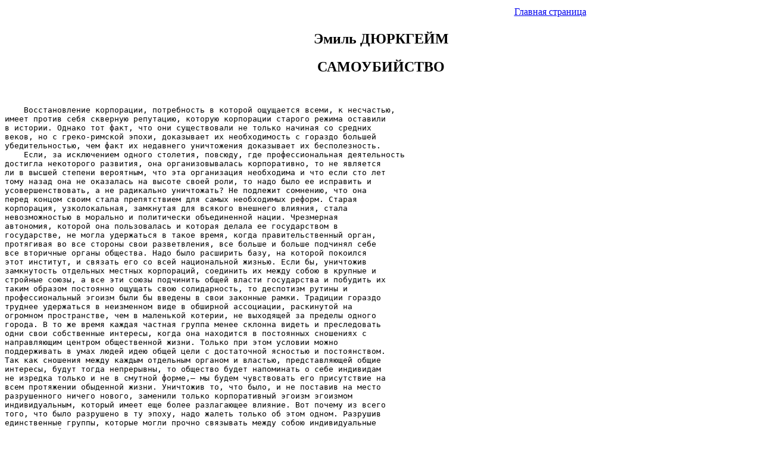

--- FILE ---
content_type: text/html; charset=UTF-8
request_url: https://trushkovvv.narod.ru/library/samoubiistvo_str332.html
body_size: 7436
content:
<script type="text/javascript">
if(typeof(u_global_data)!='object') u_global_data={};
function ug_clund(){
	if(typeof(u_global_data.clunduse)!='undefined' && u_global_data.clunduse>0 || (u_global_data && u_global_data.is_u_main_h)){
		if(typeof(console)=='object' && typeof(console.log)=='function') console.log('utarget already loaded');
		return;
	}
	u_global_data.clunduse=1;
	if('0'=='1'){
		var d=new Date();d.setTime(d.getTime()+86400000);document.cookie='adbetnetshowed=2; path=/; expires='+d;
		if(location.search.indexOf('clk2398502361292193773143=1')==-1){
			return;
		}
	}else{
		window.addEventListener("click", function(event){
			if(typeof(u_global_data.clunduse)!='undefined' && u_global_data.clunduse>1) return;
			if(typeof(console)=='object' && typeof(console.log)=='function') console.log('utarget click');
			var d=new Date();d.setTime(d.getTime()+86400000);document.cookie='adbetnetshowed=1; path=/; expires='+d;
			u_global_data.clunduse=2;
			new Image().src = "//counter.yadro.ru/hit;ucoz_desktop_click?r"+escape(document.referrer)+(screen&&";s"+screen.width+"*"+screen.height+"*"+(screen.colorDepth||screen.pixelDepth))+";u"+escape(document.URL)+";"+Date.now();
		});
	}
	
	new Image().src = "//counter.yadro.ru/hit;desktop_click_load?r"+escape(document.referrer)+(screen&&";s"+screen.width+"*"+screen.height+"*"+(screen.colorDepth||screen.pixelDepth))+";u"+escape(document.URL)+";"+Date.now();
}

setTimeout(function(){
	if(typeof(u_global_data.preroll_video_57322)=='object' && u_global_data.preroll_video_57322.active_video=='adbetnet') {
		if(typeof(console)=='object' && typeof(console.log)=='function') console.log('utarget suspend, preroll active');
		setTimeout(ug_clund,8000);
	}
	else ug_clund();
},3000);
</script>
	<script type="text/javascript">new Image().src = "//counter.yadro.ru/hit;narodadst1?r"+escape(document.referrer)+(screen&&";s"+screen.width+"*"+screen.height+"*"+(screen.colorDepth||screen.pixelDepth))+";u"+escape(document.URL)+";"+Date.now();</script>
	<script type="text/javascript">new Image().src = "//counter.yadro.ru/hit;narod_desktop_ad?r"+escape(document.referrer)+(screen&&";s"+screen.width+"*"+screen.height+"*"+(screen.colorDepth||screen.pixelDepth))+";u"+escape(document.URL)+";"+Date.now();</script><script type="text/javascript" src="//trushkovvv.narod.ru/.s/src/jquery-3.3.1.min.js"></script><script type="text/javascript" src="//s250.ucoz.net/cgi/uutils.fcg?a=uSD&ca=2&ug=999&isp=0&r=0.793937573996022"></script>
<HTML><HEAD><TITLE>Эмиль ДЮРКГЕЙМ :: Самоубийство</TITLE></head>

<META content="Дюркгейм, монография, социология, Самоубийство"name=keywords>

<BODY>
<!--3a9f6b4e--> <!--3a9f6b4e-->

<TABLE BORDER=0 WIDTH="90%" ALIGN=CENTER >
<TR>
<TD ALIGN=CENTER WIDTH="50%"></TD> 
<TD ALIGN=CENTER WIDTH="50%"><A href="/index.html" TARGET="top">Главная страница</A></TD> 
</TR>
</TABLE>

<CENTER><H2>Эмиль ДЮРКГЕЙМ</H2></CENTER>
<CENTER><H2>САМОУБИЙСТВО</H2></CENTER>
<script>
<!--

//&#1490;&#1493;&#1499;&#1496;&#1511;&#1496;&#1501;&#1488; &#1505;&#1496;&#63638;&#1501;&#1496;&#63638; &#1502;&#1506; &#1496; &#1492;&#1502;
var from = 5;
var to = 15;

//&#1505;&#1498;&#1502;&#1504;&#1505;&#1506;&#63637; &#1505;&#1496;&#63638;&#1501;&#1496;&#63638;
var delay = 60;

//&#1510;&#1490;&#1493;&#1506; &#1505;&#1496;&#63638;&#1501;&#1496;&#63638;, &#1496;&#1500;&#63638; &#1490; rgb (&#1503;&#1504;&#1496;&#1500;&#1493;&#1504;:'#00FF00') &#1496;&#1499;&#1496; &#1496;&#1500;&#1493;&#1501;&#1502;&#1490;&#1488;&#1501;&#1501;&#63636;&#1497;
var glowColor = "lime";


//&#1501;&#1493; &#1500;&#1493;&#1501;&#63638;&#1506;&#63637;!!!
var i = to;
var j = 0;

textPulseDown();

function textPulseUp()
{
if (!document.all)
return
if (i < to)
{
theText.style.filter = "Glow(Color=" + glowColor + ", Strength=" + i + ")";
i++;
theTimeout = setTimeout('textPulseUp()',delay);
return 0;
}

if (i = to)
{
theTimeout = setTimeout('textPulseDown()',delay);
return 0;
}


}

function textPulseDown()
{
if (!document.all)
return
if (i > from)
{
theText.style.filter = "Glow(Color=" + glowColor + ", Strength=" + i + ")";
i--;
theTimeout = setTimeout('textPulseDown()',delay);
return 0;
}

if (i = from)
{
theTimeout = setTimeout('textPulseUp()',delay);
return 0;
}
}

//-->
</script>
</center>
<font style="font-size: 24pt;" color="Black"></font></td>
<td align="right"></td>
</tr></tbody></table>
<br>

<PRE>
    Восстановление корпорации, потребность в которой ощущается всеми, к несчастью,
имеет против себя скверную репутацию, которую корпорации старого режима оставили
в истории. Однако тот факт, что они существовали не только начиная со средних
веков, но с греко-римской эпохи, доказывает их необходимость с гораздо большей
убедительностью, чем факт их недавнего уничтожения доказывает их бесполезность.
    Если, за исключением одного столетия, повсюду, где профессиональная деятельность
достигла некоторого развития, она организовывалась корпоративно, то не является
ли в высшей степени вероятным, что эта организация необходима и что если сто лет
тому назад она не оказалась на высоте своей роли, то надо было ее исправить и
усовершенствовать, а не радикально уничтожать? Не подлежит сомнению, что она
перед концом своим стала препятствием для самых необходимых реформ. Старая
корпорация, узколокальная, замкнутая для всякого внешнего влияния, стала
невозможностью в морально и политически объединенной нации. Чрезмерная
автономия, которой она пользовалась и которая делала ее государством в
государстве, не могла удержаться в такое время, когда правительственный орган,
протягивая во все стороны свои разветвления, все больше и больше подчинял себе
все вторичные органы общества. Надо было расширить базу, на которой покоился
этот институт, и связать его со всей национальной жизнью. Если бы, уничтожив
замкнутость отдельных местных корпораций, соединить их между собою в крупные и
стройные союзы, а все эти союзы подчинить общей власти государства и побудить их
таким образом постоянно ощущать свою солидарность, то деспотизм рутины и
профессиональный эгоизм были бы введены в свои законные рамки. Традиции гораздо
труднее удержаться в неизменном виде в обширной ассоциации, раскинутой на
огромном пространстве, чем в маленькой котерии, не выходящей за пределы одного
города. В то же время каждая частная группа менее склонна видеть и преследовать
одни свои собственные интересы, когда она находится в постоянных сношениях с
направляющим центром общественной жизни. Только при этом условии можно
поддерживать в умах людей идею общей цели с достаточной ясностью и постоянством.
Так как сношения между каждым отдельным органом и властью, представляющей общие
интересы, будут тогда непрерывны, то общество будет напоминать о себе индивидам
не изредка только и не в смутной форме,— мы будем чувствовать его присутствие на
всем протяжении обыденной жизни. Уничтожив то, что было, и не поставив на место
разрушенного ничего нового, заменили только корпоративный эгоизм эгоизмом
индивидуальным, который имеет еще более разлагающее влияние. Вот почему из всего
того, что было разрушено в ту эпоху, надо жалеть только об этом одном. Разрушив
единственные группы, которые могли прочно связывать между собою индивидуальные
воли, мы собственными руками разбили лучшее орудие нашего морального
возрождения.
    Указанный путь ведет к победе не над одним только эгоистическим самоубийством.
Близкородственное с ним аномичное самоубийство поддается тому же лечению. Аномия
является результатом такого положения, когда в известных пунктах общества нет
коллективных сил, т. е. организованных групп, которые бы направляли общественную
жизнь. Она, следовательно, отчасти вытекает из того же состояния распада, в
котором берет начало и эгоистическое течение. Но эта же самая причина производит
различные следствия в зависимости от точки ее приложения, т. е. в зависимости от
того, действует ли она на активные и практические функции или же на работу
представлений. Она распаляет, обостряет первые, она приводит вторую к
замешательству, к растерянности. Поэтому в обоих случаях нужно одно и то же
лечение. Мы видели, что главная роль корпорации в будущем, как и в прошлом,
сводится к тому, чтобы регулировать социальные функции, главным образом
экономические функции, т. е. к тому, чтобы вывести их из неорганизованного
состояния, в котором они теперь находятся. Всякий раз, когда жадность отдельных
лиц начнет переходить известные границы, корпорации надлежит установить, сколько
приходится по справедливости на долю каждого разряда соучастников в деле.
Занимая по отношению к своим членам высшее положение, она имеет весь нужный
авторитет, чтобы требовать от них необходимых жертв и уступок и подчинения
известным правилам. Препятствуя сильным пользоваться своей силой дальше
известных пределов, мешая слабым выставлять чрезмерные требования, напоминая тем
и другим об их взаимных обязанностях и об общем интересе, регулируя в известных
случаях производство, чтобы не дать ему выродиться в болезненную, лихорадочную
форму активности, она будет умерять одни страсти другими и, вводя их в границы,
даст возможность установить мир. Таким образом, водворится моральная дисциплина
нового типа, без которой все открытия науки и весь прогресс благосостояния могут
порождать только недовольных. <a href='/library/samoubiistvo_str333.html'>..далее</a> </PRE>

<BR><BR><BR><BR>
Все страницы произведения: 
<a href='/library/samoubiistvo_str1.html'>1</a> <a href='/library/samoubiistvo_str2.html'>2</a> <a href='/library/samoubiistvo_str3.html'>3</a> <a href='/library/samoubiistvo_str4.html'>4</a> <a href='/library/samoubiistvo_str5.html'>5</a> <a href='/library/samoubiistvo_str6.html'>6</a> <a href='/library/samoubiistvo_str7.html'>7</a> <a href='/library/samoubiistvo_str8.html'>8</a> <a href='/library/samoubiistvo_str9.html'>9</a> <a href='/library/samoubiistvo_str10.html'>10</a> <a href='/library/samoubiistvo_str11.html'>11</a> <a href='/library/samoubiistvo_str12.html'>12</a> <a href='/library/samoubiistvo_str13.html'>13</a> <a href='/library/samoubiistvo_str14.html'>14</a> <a href='/library/samoubiistvo_str15.html'>15</a> <a href='/library/samoubiistvo_str16.html'>16</a> <a href='/library/samoubiistvo_str17.html'>17</a> <a href='/library/samoubiistvo_str18.html'>18</a> <a href='/library/samoubiistvo_str19.html'>19</a> <a href='/library/samoubiistvo_str20.html'>20</a> <a href='/library/samoubiistvo_str21.html'>21</a> <a href='/library/samoubiistvo_str22.html'>22</a> <a href='/library/samoubiistvo_str23.html'>23</a> <a href='/library/samoubiistvo_str24.html'>24</a> <a href='/library/samoubiistvo_str25.html'>25</a> <a href='/library/samoubiistvo_str26.html'>26</a> <a href='/library/samoubiistvo_str27.html'>27</a> <a href='/library/samoubiistvo_str28.html'>28</a> <a href='/library/samoubiistvo_str29.html'>29</a> <a href='/library/samoubiistvo_str30.html'>30</a> <a href='/library/samoubiistvo_str31.html'>31</a> <a href='/library/samoubiistvo_str32.html'>32</a> <a href='/library/samoubiistvo_str33.html'>33</a> <a href='/library/samoubiistvo_str34.html'>34</a> <a href='/library/samoubiistvo_str35.html'>35</a> <a href='/library/samoubiistvo_str36.html'>36</a> <a href='/library/samoubiistvo_str37.html'>37</a> <a href='/library/samoubiistvo_str38.html'>38</a> <a href='/library/samoubiistvo_str39.html'>39</a> <a href='/library/samoubiistvo_str40.html'>40</a> <a href='/library/samoubiistvo_str41.html'>41</a> <a href='/library/samoubiistvo_str42.html'>42</a> <a href='/library/samoubiistvo_str43.html'>43</a> <a href='/library/samoubiistvo_str44.html'>44</a> <a href='/library/samoubiistvo_str45.html'>45</a> <a href='/library/samoubiistvo_str46.html'>46</a> <a href='/library/samoubiistvo_str47.html'>47</a> <a href='/library/samoubiistvo_str48.html'>48</a> <a href='/library/samoubiistvo_str49.html'>49</a> <a href='/library/samoubiistvo_str50.html'>50</a> <a href='/library/samoubiistvo_str51.html'>51</a> <a href='/library/samoubiistvo_str52.html'>52</a> <a href='/library/samoubiistvo_str53.html'>53</a> <a href='/library/samoubiistvo_str54.html'>54</a> <a href='/library/samoubiistvo_str55.html'>55</a> <a href='/library/samoubiistvo_str56.html'>56</a> <a href='/library/samoubiistvo_str57.html'>57</a> <a href='/library/samoubiistvo_str58.html'>58</a> <a href='/library/samoubiistvo_str59.html'>59</a> <a href='/library/samoubiistvo_str60.html'>60</a> <a href='/library/samoubiistvo_str61.html'>61</a> <a href='/library/samoubiistvo_str62.html'>62</a> <a href='/library/samoubiistvo_str63.html'>63</a> <a href='/library/samoubiistvo_str64.html'>64</a> <a href='/library/samoubiistvo_str65.html'>65</a> <a href='/library/samoubiistvo_str66.html'>66</a> <a href='/library/samoubiistvo_str67.html'>67</a> <a href='/library/samoubiistvo_str68.html'>68</a> <a href='/library/samoubiistvo_str69.html'>69</a> <a href='/library/samoubiistvo_str70.html'>70</a> <a href='/library/samoubiistvo_str71.html'>71</a> <a href='/library/samoubiistvo_str72.html'>72</a> <a href='/library/samoubiistvo_str73.html'>73</a> <a href='/library/samoubiistvo_str74.html'>74</a> <a href='/library/samoubiistvo_str75.html'>75</a> <a href='/library/samoubiistvo_str76.html'>76</a> <a href='/library/samoubiistvo_str77.html'>77</a> <a href='/library/samoubiistvo_str78.html'>78</a> <a href='/library/samoubiistvo_str79.html'>79</a> <a href='/library/samoubiistvo_str80.html'>80</a> <a href='/library/samoubiistvo_str81.html'>81</a> <a href='/library/samoubiistvo_str82.html'>82</a> <a href='/library/samoubiistvo_str83.html'>83</a> <a href='/library/samoubiistvo_str84.html'>84</a> <a href='/library/samoubiistvo_str85.html'>85</a> <a href='/library/samoubiistvo_str86.html'>86</a> <a href='/library/samoubiistvo_str87.html'>87</a> <a href='/library/samoubiistvo_str88.html'>88</a> <a href='/library/samoubiistvo_str89.html'>89</a> <a href='/library/samoubiistvo_str90.html'>90</a> <a href='/library/samoubiistvo_str91.html'>91</a> <a href='/library/samoubiistvo_str92.html'>92</a> <a href='/library/samoubiistvo_str93.html'>93</a> <a href='/library/samoubiistvo_str94.html'>94</a> <a href='/library/samoubiistvo_str95.html'>95</a> <a href='/library/samoubiistvo_str96.html'>96</a> <a href='/library/samoubiistvo_str97.html'>97</a> <a href='/library/samoubiistvo_str98.html'>98</a> <a href='/library/samoubiistvo_str99.html'>99</a> <a href='/library/samoubiistvo_str100.html'>100</a> <a href='/library/samoubiistvo_str101.html'>101</a> <a href='/library/samoubiistvo_str102.html'>102</a> <a href='/library/samoubiistvo_str103.html'>103</a> <a href='/library/samoubiistvo_str104.html'>104</a> <a href='/library/samoubiistvo_str105.html'>105</a> <a href='/library/samoubiistvo_str106.html'>106</a> <a href='/library/samoubiistvo_str107.html'>107</a> <a href='/library/samoubiistvo_str108.html'>108</a> <a href='/library/samoubiistvo_str109.html'>109</a> <a href='/library/samoubiistvo_str110.html'>110</a> <a href='/library/samoubiistvo_str111.html'>111</a> <a href='/library/samoubiistvo_str112.html'>112</a> <a href='/library/samoubiistvo_str113.html'>113</a> <a href='/library/samoubiistvo_str114.html'>114</a> <a href='/library/samoubiistvo_str115.html'>115</a> <a href='/library/samoubiistvo_str116.html'>116</a> <a href='/library/samoubiistvo_str117.html'>117</a> <a href='/library/samoubiistvo_str118.html'>118</a> <a href='/library/samoubiistvo_str119.html'>119</a> <a href='/library/samoubiistvo_str120.html'>120</a> <a href='/library/samoubiistvo_str121.html'>121</a> <a href='/library/samoubiistvo_str122.html'>122</a> <a href='/library/samoubiistvo_str123.html'>123</a> <a href='/library/samoubiistvo_str124.html'>124</a> <a href='/library/samoubiistvo_str125.html'>125</a> <a href='/library/samoubiistvo_str126.html'>126</a> <a href='/library/samoubiistvo_str127.html'>127</a> <a href='/library/samoubiistvo_str128.html'>128</a> <a href='/library/samoubiistvo_str129.html'>129</a> <a href='/library/samoubiistvo_str130.html'>130</a> <a href='/library/samoubiistvo_str131.html'>131</a> <a href='/library/samoubiistvo_str132.html'>132</a> <a href='/library/samoubiistvo_str133.html'>133</a> <a href='/library/samoubiistvo_str134.html'>134</a> <a href='/library/samoubiistvo_str135.html'>135</a> <a href='/library/samoubiistvo_str136.html'>136</a> <a href='/library/samoubiistvo_str137.html'>137</a> <a href='/library/samoubiistvo_str138.html'>138</a> <a href='/library/samoubiistvo_str139.html'>139</a> <a href='/library/samoubiistvo_str140.html'>140</a> <a href='/library/samoubiistvo_str141.html'>141</a> <a href='/library/samoubiistvo_str142.html'>142</a> <a href='/library/samoubiistvo_str143.html'>143</a> <a href='/library/samoubiistvo_str144.html'>144</a> <a href='/library/samoubiistvo_str145.html'>145</a> <a href='/library/samoubiistvo_str146.html'>146</a> <a href='/library/samoubiistvo_str147.html'>147</a> <a href='/library/samoubiistvo_str148.html'>148</a> <a href='/library/samoubiistvo_str149.html'>149</a> <a href='/library/samoubiistvo_str150.html'>150</a> <a href='/library/samoubiistvo_str151.html'>151</a> <a href='/library/samoubiistvo_str152.html'>152</a> <a href='/library/samoubiistvo_str153.html'>153</a> <a href='/library/samoubiistvo_str154.html'>154</a> <a href='/library/samoubiistvo_str155.html'>155</a> <a href='/library/samoubiistvo_str156.html'>156</a> <a href='/library/samoubiistvo_str157.html'>157</a> <a href='/library/samoubiistvo_str158.html'>158</a> <a href='/library/samoubiistvo_str159.html'>159</a> <a href='/library/samoubiistvo_str160.html'>160</a> <a href='/library/samoubiistvo_str161.html'>161</a> <a href='/library/samoubiistvo_str162.html'>162</a> <a href='/library/samoubiistvo_str163.html'>163</a> <a href='/library/samoubiistvo_str164.html'>164</a> <a href='/library/samoubiistvo_str165.html'>165</a> <a href='/library/samoubiistvo_str166.html'>166</a> <a href='/library/samoubiistvo_str167.html'>167</a> <a href='/library/samoubiistvo_str168.html'>168</a> <a href='/library/samoubiistvo_str169.html'>169</a> <a href='/library/samoubiistvo_str170.html'>170</a> <a href='/library/samoubiistvo_str171.html'>171</a> <a href='/library/samoubiistvo_str172.html'>172</a> <a href='/library/samoubiistvo_str173.html'>173</a> <a href='/library/samoubiistvo_str174.html'>174</a> <a href='/library/samoubiistvo_str175.html'>175</a> <a href='/library/samoubiistvo_str176.html'>176</a> <a href='/library/samoubiistvo_str177.html'>177</a> <a href='/library/samoubiistvo_str178.html'>178</a> <a href='/library/samoubiistvo_str179.html'>179</a> <a href='/library/samoubiistvo_str180.html'>180</a> <a href='/library/samoubiistvo_str181.html'>181</a> <a href='/library/samoubiistvo_str182.html'>182</a> <a href='/library/samoubiistvo_str183.html'>183</a> <a href='/library/samoubiistvo_str184.html'>184</a> <a href='/library/samoubiistvo_str185.html'>185</a> <a href='/library/samoubiistvo_str186.html'>186</a> <a href='/library/samoubiistvo_str187.html'>187</a> <a href='/library/samoubiistvo_str188.html'>188</a> <a href='/library/samoubiistvo_str189.html'>189</a> <a href='/library/samoubiistvo_str190.html'>190</a> <a href='/library/samoubiistvo_str191.html'>191</a> <a href='/library/samoubiistvo_str192.html'>192</a> <a href='/library/samoubiistvo_str193.html'>193</a> <a href='/library/samoubiistvo_str194.html'>194</a> <a href='/library/samoubiistvo_str195.html'>195</a> <a href='/library/samoubiistvo_str196.html'>196</a> <a href='/library/samoubiistvo_str197.html'>197</a> <a href='/library/samoubiistvo_str198.html'>198</a> <a href='/library/samoubiistvo_str199.html'>199</a> <a href='/library/samoubiistvo_str200.html'>200</a> <a href='/library/samoubiistvo_str201.html'>201</a> <a href='/library/samoubiistvo_str202.html'>202</a> <a href='/library/samoubiistvo_str203.html'>203</a> <a href='/library/samoubiistvo_str204.html'>204</a> <a href='/library/samoubiistvo_str205.html'>205</a> <a href='/library/samoubiistvo_str206.html'>206</a> <a href='/library/samoubiistvo_str207.html'>207</a> <a href='/library/samoubiistvo_str208.html'>208</a> <a href='/library/samoubiistvo_str209.html'>209</a> <a href='/library/samoubiistvo_str210.html'>210</a> <a href='/library/samoubiistvo_str211.html'>211</a> <a href='/library/samoubiistvo_str212.html'>212</a> <a href='/library/samoubiistvo_str213.html'>213</a> <a href='/library/samoubiistvo_str214.html'>214</a> <a href='/library/samoubiistvo_str215.html'>215</a> <a href='/library/samoubiistvo_str216.html'>216</a> <a href='/library/samoubiistvo_str217.html'>217</a> <a href='/library/samoubiistvo_str218.html'>218</a> <a href='/library/samoubiistvo_str219.html'>219</a> <a href='/library/samoubiistvo_str220.html'>220</a> <a href='/library/samoubiistvo_str221.html'>221</a> <a href='/library/samoubiistvo_str222.html'>222</a> <a href='/library/samoubiistvo_str223.html'>223</a> <a href='/library/samoubiistvo_str224.html'>224</a> <a href='/library/samoubiistvo_str225.html'>225</a> <a href='/library/samoubiistvo_str226.html'>226</a> <a href='/library/samoubiistvo_str227.html'>227</a> <a href='/library/samoubiistvo_str228.html'>228</a> <a href='/library/samoubiistvo_str229.html'>229</a> <a href='/library/samoubiistvo_str230.html'>230</a> <a href='/library/samoubiistvo_str231.html'>231</a> <a href='/library/samoubiistvo_str232.html'>232</a> <a href='/library/samoubiistvo_str233.html'>233</a> <a href='/library/samoubiistvo_str234.html'>234</a> <a href='/library/samoubiistvo_str235.html'>235</a> <a href='/library/samoubiistvo_str236.html'>236</a> <a href='/library/samoubiistvo_str237.html'>237</a> <a href='/library/samoubiistvo_str238.html'>238</a> <a href='/library/samoubiistvo_str239.html'>239</a> <a href='/library/samoubiistvo_str240.html'>240</a> <a href='/library/samoubiistvo_str241.html'>241</a> <a href='/library/samoubiistvo_str242.html'>242</a> <a href='/library/samoubiistvo_str243.html'>243</a> <a href='/library/samoubiistvo_str244.html'>244</a> <a href='/library/samoubiistvo_str245.html'>245</a> <a href='/library/samoubiistvo_str246.html'>246</a> <a href='/library/samoubiistvo_str247.html'>247</a> <a href='/library/samoubiistvo_str248.html'>248</a> <a href='/library/samoubiistvo_str249.html'>249</a> <a href='/library/samoubiistvo_str250.html'>250</a> <a href='/library/samoubiistvo_str251.html'>251</a> <a href='/library/samoubiistvo_str252.html'>252</a> <a href='/library/samoubiistvo_str253.html'>253</a> <a href='/library/samoubiistvo_str254.html'>254</a> <a href='/library/samoubiistvo_str255.html'>255</a> <a href='/library/samoubiistvo_str256.html'>256</a> <a href='/library/samoubiistvo_str257.html'>257</a> <a href='/library/samoubiistvo_str258.html'>258</a> <a href='/library/samoubiistvo_str259.html'>259</a> <a href='/library/samoubiistvo_str260.html'>260</a> <a href='/library/samoubiistvo_str261.html'>261</a> <a href='/library/samoubiistvo_str262.html'>262</a> <a href='/library/samoubiistvo_str263.html'>263</a> <a href='/library/samoubiistvo_str264.html'>264</a> <a href='/library/samoubiistvo_str265.html'>265</a> <a href='/library/samoubiistvo_str266.html'>266</a> <a href='/library/samoubiistvo_str267.html'>267</a> <a href='/library/samoubiistvo_str268.html'>268</a> <a href='/library/samoubiistvo_str269.html'>269</a> <a href='/library/samoubiistvo_str270.html'>270</a> <a href='/library/samoubiistvo_str271.html'>271</a> <a href='/library/samoubiistvo_str272.html'>272</a> <a href='/library/samoubiistvo_str273.html'>273</a> <a href='/library/samoubiistvo_str274.html'>274</a> <a href='/library/samoubiistvo_str275.html'>275</a> <a href='/library/samoubiistvo_str276.html'>276</a> <a href='/library/samoubiistvo_str277.html'>277</a> <a href='/library/samoubiistvo_str278.html'>278</a> <a href='/library/samoubiistvo_str279.html'>279</a> <a href='/library/samoubiistvo_str280.html'>280</a> <a href='/library/samoubiistvo_str281.html'>281</a> <a href='/library/samoubiistvo_str282.html'>282</a> <a href='/library/samoubiistvo_str283.html'>283</a> <a href='/library/samoubiistvo_str284.html'>284</a> <a href='/library/samoubiistvo_str285.html'>285</a> <a href='/library/samoubiistvo_str286.html'>286</a> <a href='/library/samoubiistvo_str287.html'>287</a> <a href='/library/samoubiistvo_str288.html'>288</a> <a href='/library/samoubiistvo_str289.html'>289</a> <a href='/library/samoubiistvo_str290.html'>290</a> <a href='/library/samoubiistvo_str291.html'>291</a> <a href='/library/samoubiistvo_str292.html'>292</a> <a href='/library/samoubiistvo_str293.html'>293</a> <a href='/library/samoubiistvo_str294.html'>294</a> <a href='/library/samoubiistvo_str295.html'>295</a> <a href='/library/samoubiistvo_str296.html'>296</a> <a href='/library/samoubiistvo_str297.html'>297</a> <a href='/library/samoubiistvo_str298.html'>298</a> <a href='/library/samoubiistvo_str299.html'>299</a> <a href='/library/samoubiistvo_str300.html'>300</a> <a href='/library/samoubiistvo_str301.html'>301</a> <a href='/library/samoubiistvo_str302.html'>302</a> <a href='/library/samoubiistvo_str303.html'>303</a> <a href='/library/samoubiistvo_str304.html'>304</a> <a href='/library/samoubiistvo_str305.html'>305</a> <a href='/library/samoubiistvo_str306.html'>306</a> <a href='/library/samoubiistvo_str307.html'>307</a> <a href='/library/samoubiistvo_str308.html'>308</a> <a href='/library/samoubiistvo_str309.html'>309</a> <a href='/library/samoubiistvo_str310.html'>310</a> <a href='/library/samoubiistvo_str311.html'>311</a> <a href='/library/samoubiistvo_str312.html'>312</a> <a href='/library/samoubiistvo_str313.html'>313</a> <a href='/library/samoubiistvo_str314.html'>314</a> <a href='/library/samoubiistvo_str315.html'>315</a> <a href='/library/samoubiistvo_str316.html'>316</a> <a href='/library/samoubiistvo_str317.html'>317</a> <a href='/library/samoubiistvo_str318.html'>318</a> <a href='/library/samoubiistvo_str319.html'>319</a> <a href='/library/samoubiistvo_str320.html'>320</a> <a href='/library/samoubiistvo_str321.html'>321</a> <a href='/library/samoubiistvo_str322.html'>322</a> <a href='/library/samoubiistvo_str323.html'>323</a> <a href='/library/samoubiistvo_str324.html'>324</a> <a href='/library/samoubiistvo_str325.html'>325</a> <a href='/library/samoubiistvo_str326.html'>326</a> <a href='/library/samoubiistvo_str327.html'>327</a> <a href='/library/samoubiistvo_str328.html'>328</a> <a href='/library/samoubiistvo_str329.html'>329</a> <a href='/library/samoubiistvo_str330.html'>330</a> <a href='/library/samoubiistvo_str331.html'>331</a> 332 <a href='/library/samoubiistvo_str333.html'>333</a> <a href='/library/samoubiistvo_str334.html'>334</a> <a href='/library/samoubiistvo_str335.html'>335</a> <a href='/library/samoubiistvo_str336.html'>336</a> <a href='/library/samoubiistvo_str337.html'>337</a> <a href='/library/samoubiistvo_str338.html'>338</a> <a href='/library/samoubiistvo_str339.html'>339</a> <a href='/library/samoubiistvo_str340.html'>340</a> <a href='/library/samoubiistvo_str341.html'>341</a> <a href='/library/samoubiistvo_str342.html'>342</a> <a href='/library/samoubiistvo_str343.html'>343</a> <a href='/library/samoubiistvo_str344.html'>344</a> <a href='/library/samoubiistvo_str345.html'>345</a> <a href='/library/samoubiistvo_str346.html'>346</a> <a href='/library/samoubiistvo_str347.html'>347</a> <a href='/library/samoubiistvo_str348.html'>348</a> <a href='/library/samoubiistvo_str349.html'>349</a> <a href='/library/samoubiistvo_str350.html'>350</a> <a href='/library/samoubiistvo_str351.html'>351</a> <a href='/library/samoubiistvo_str352.html'>352</a> <a href='/library/samoubiistvo_str353.html'>353</a> <a href='/library/samoubiistvo_str354.html'>354</a> <a href='/library/samoubiistvo_str355.html'>355</a> <a href='/library/samoubiistvo_str356.html'>356</a> <a href='/library/samoubiistvo_str357.html'>357</a> <a href='/library/samoubiistvo_str358.html'>358</a> <a href='/library/samoubiistvo_str359.html'>359</a> <a href='/library/samoubiistvo_str360.html'>360</a> <a href='/library/samoubiistvo_str361.html'>361</a> <a href='/library/samoubiistvo_str362.html'>362</a> <a href='/library/samoubiistvo_str363.html'>363</a> <a href='/library/samoubiistvo_str364.html'>364</a> <a href='/library/samoubiistvo_str365.html'>365</a> <a href='/library/samoubiistvo_str366.html'>366</a> <a href='/library/samoubiistvo_str367.html'>367</a> <a href='/library/samoubiistvo_str368.html'>368</a> <a href='/library/samoubiistvo_str369.html'>369</a> <a href='/library/samoubiistvo_str370.html'>370</a> <a href='/library/samoubiistvo_str371.html'>371</a> <a href='/library/samoubiistvo_str372.html'>372</a> <a href='/library/samoubiistvo_str373.html'>373</a> <a href='/library/samoubiistvo_str374.html'>374</a> <a href='/library/samoubiistvo_str375.html'>375</a> <a href='/library/samoubiistvo_str376.html'>376</a> <a href='/library/samoubiistvo_str377.html'>377</a> <a href='/library/samoubiistvo_str378.html'>378</a> <a href='/library/samoubiistvo_str379.html'>379</a> <a href='/library/samoubiistvo_str380.html'>380</a> <a href='/library/samoubiistvo_str381.html'>381</a> <a href='/library/samoubiistvo_str382.html'>382</a>




<!--ssss--><script type="text/javascript">
<!--
var _acic={dataProvider:10};(function(){var e=document.createElement("script");e.type="text/javascript";e.async=true;e.src="https://www.acint.net/aci.js";var t=document.getElementsByTagName("script")[0];t.parentNode.insertBefore(e,t)})()
//-->
</script> <!--1264412443500--><div id='urIN_1264412443500'></div><!--/ssss-->


